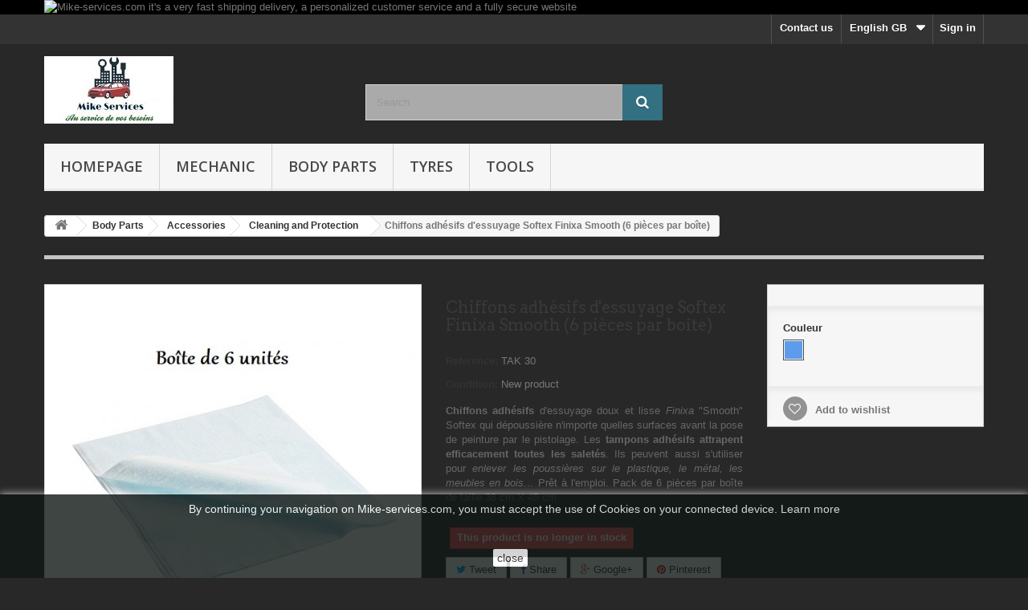

--- FILE ---
content_type: text/html; charset=utf-8
request_url: https://mike-services.com/gb/cleaning-and-protection/90-chiffons-adhesifs-d-essuyage-softex-finixa-smooth-6-pieces-par-boite.html
body_size: 20962
content:
<!DOCTYPE HTML> <!--[if lt IE 7]><html class="no-js lt-ie9 lt-ie8 lt-ie7" lang="en-gb"><![endif]--> <!--[if IE 7]><html class="no-js lt-ie9 lt-ie8 ie7" lang="en-gb"><![endif]--> <!--[if IE 8]><html class="no-js lt-ie9 ie8" lang="en-gb"><![endif]--> <!--[if gt IE 8]><html class="no-js ie9" lang="en-gb"><![endif]--><html lang="en-gb"><head><meta charset="utf-8" /><title>Chiffons adhésifs lisses pour le nettoyage de surfaces</title><meta name="description" content="Les tampons d&#039;essuyage dépoussièrent toutes les surfaces pour la mise en peinture du pistolage. Essuyage de meubles en bois, de surfaces en métal et plastique." /><meta name="generator" content="PrestaShop" /><meta name="robots" content="index,follow" /><meta name="viewport" content="width=device-width, minimum-scale=0.25, maximum-scale=1.6, initial-scale=1.0" /><meta name="apple-mobile-web-app-capable" content="yes" /><link rel="icon" type="image/vnd.microsoft.icon" href="/img/favicon.ico?1649703090" /><link rel="shortcut icon" type="image/x-icon" href="/img/favicon.ico?1649703090" /><link rel="stylesheet" href="https://mike-services.com/themes/default-bootstrap/cache/v_247_aa0512134988e3d56bdab754dfc35333_all.css" type="text/css" media="all" /><link rel="stylesheet" href="https://mike-services.com/themes/default-bootstrap/cache/v_247_b4632cd5da8519ab97b7d34dde18182d_print.css" type="text/css" media="print" /><meta property="og:type" content="product" /><meta property="og:url" content="https://mike-services.com/gb/cleaning-and-protection/90-chiffons-adhesifs-d-essuyage-softex-finixa-smooth-6-pieces-par-boite.html" /><meta property="og:title" content="Chiffons adhésifs lisses pour le nettoyage de surfaces" /><meta property="og:site_name" content="Mike Services France" /><meta property="og:description" content="Les tampons d&#039;essuyage dépoussièrent toutes les surfaces pour la mise en peinture du pistolage. Essuyage de meubles en bois, de surfaces en métal et plastique." /><meta property="og:image" content="https://mike-services.com/2740-large_default/chiffons-adhesifs-d-essuyage-softex-finixa-smooth-6-pieces-par-boite.jpg" /><meta property="product:pretax_price:amount" content="7.08" /><meta property="product:pretax_price:currency" content="EUR" /><meta property="product:price:amount" content="7.08" /><meta property="product:price:currency" content="EUR" /><meta property="product:weight:value" content="0.300000" /><meta property="product:weight:units" content="kg" /> <script src="https://www.google.com/recaptcha/api.js?onload=onloadCallback&render=explicit" async defer></script><script type="text/javascript" src="/modules/eicaptcha//js/eicaptcha-modules.js"></script><link rel="prefetch" href="https://www.paypal.com/sdk/js?components=marks,funding-eligibility&client-id=AXjYFXWyb4xJCErTUDiFkzL0Ulnn-bMm4fal4G-1nQXQ1ZQxp06fOuE7naKUXGkq2TZpYSiI9xXbs4eo&merchant-id=N4LQSRAQKXZ8L&currency=EUR&intent=capture&commit=false&vault=false&integration-date=2022-14-06&disable-funding=bancontact,eps,giropay,ideal,mybank,p24,sofort&enable-funding=paylater" as="script"><?php /** * NOTICE OF LICENSE * * Smartsupp live chat - official plugin. Smartsupp is free live chat with visitor recording. * The plugin enables you to create a free account or sign in with existing one. Pre-integrated * customer info with WooCommerce (you will see names and emails of signed in webshop visitors). * Optional API for advanced chat box modifications. * * You must not modify, adapt or create derivative works of this source code * * @author Smartsupp * @copyright 2021 Smartsupp.com * @license GPL-2.0+ **/ ?><script type="text/javascript"></script> <link rel="stylesheet" href="https://fonts.googleapis.com/css?family=Open+Sans:300,600&amp;subset=latin,latin-ext" type="text/css" media="all" /> <!--[if IE 8]> <script src="https://oss.maxcdn.com/libs/html5shiv/3.7.0/html5shiv.js"></script> <script src="https://oss.maxcdn.com/libs/respond.js/1.3.0/respond.min.js"></script> <![endif]--></head><body id="product" class="product product-90 product-chiffons-adhesifs-d-essuyage-softex-finixa-smooth-6-pieces-par-boite category-41 category-cleaning-and-protection hide-left-column hide-right-column lang_gb"><div id="page"><div class="header-container"> <header id="header"><div class="banner"><div class="container"><div class="row"> <a href="https://mike-services.com/gb" title="Mike-services.com it&#039;s a very fast shipping delivery, a personalized customer service and a fully secure website"> <img class="img-responsive" src="https://mike-services.com/modules/blockbanner/img/68ae60e717a6a284c00dab00e104e907.jpg" alt="Mike-services.com it&#039;s a very fast shipping delivery, a personalized customer service and a fully secure website" title="Mike-services.com it&#039;s a very fast shipping delivery, a personalized customer service and a fully secure website" width="1170" height="65" /> </a></div></div></div><div class="nav"><div class="container"><div class="row"> <nav><div class="header_user_info"> <a class="login" href="https://mike-services.com/gb/mon-compte" rel="nofollow" title="Log in to your customer account"> Sign in </a></div><div id="languages-block-top" class="languages-block"><div class="current"> <span>English GB</span></div><ul id="first-languages" class="languages-block_ul toogle_content"><li > <a href="https://mike-services.com/fr/nettoyage-et-protection/90-6-chiffons-adhesifs-d-essuyage-smooth-finixa-tack-rags-smooth-.html" title="Français (French)"> <span>Français</span> </a></li><li class="selected"> <span>English GB</span></li></ul></div><div id="contact-link" > <a href="https://mike-services.com/gb/Contact-us" title="Contact us">Contact us</a></div></nav></div></div></div><div><div class="container"><div class="row"><div id="header_logo"> <a href="https://mike-services.com/" title="Mike Services France"> <img class="logo img-responsive" src="https://mike-services.com/img/prestashop-logo-1581075565.jpg" alt="Mike Services France" width="161" height="84"/> </a></div><div id="search_block_top" class="col-sm-4 clearfix"><form id="searchbox" method="get" action="//mike-services.com/gb/recherche" > <input type="hidden" name="controller" value="search" /> <input type="hidden" name="orderby" value="position" /> <input type="hidden" name="orderway" value="desc" /> <input class="search_query form-control" type="text" id="search_query_top" name="search_query" placeholder="Search" value="" /> <button type="submit" name="submit_search" class="btn btn-default button-search"> <span>Search</span> </button></form></div><div id="block_top_menu" class="sf-contener clearfix col-lg-12"><div class="cat-title">Menu</div><ul class="sf-menu clearfix menu-content"><li><a href="/index.php" title="Homepage">Homepage</a></li><li><a href="https://mike-services.com/gb/16-mechanic" title="Mechanic">Mechanic</a><ul><li><a href="https://mike-services.com/gb/24-lubricants-oils-additives" title="Lubricants : oils & additives">Lubricants : oils & additives</a><ul><li><a href="https://mike-services.com/gb/110-auto-additives" title="Auto additives">Auto additives</a></li><li><a href="https://mike-services.com/gb/20-engine-oil" title="Engine oil">Engine oil</a></li><li><a href="https://mike-services.com/gb/21-gearbox-oil" title="Gearbox oil">Gearbox oil</a></li><li><a href="https://mike-services.com/gb/54-windshield-washer" title="Windshield washer">Windshield washer</a></li><li><a href="https://mike-services.com/gb/55-cooling-liquid" title="Cooling liquid">Cooling liquid</a></li><li><a href="https://mike-services.com/gb/104-brake-fluid-suspension" title="Brake fluid / Suspension">Brake fluid / Suspension</a></li></ul></li><li><a href="https://mike-services.com/gb/56-spare-parts" title="Spare parts">Spare parts</a><ul><li><a href="https://mike-services.com/gb/57-windscreen" title="Windscreen">Windscreen</a><ul><li><a href="https://mike-services.com/gb/60-p-b-peugeot-citroen" title="P-B Peugeot - Citroën">P-B Peugeot - Citroën</a></li><li><a href="https://mike-services.com/gb/61-p-b-renault-nissan" title="P-B Renault - Nissan">P-B Renault - Nissan</a></li><li><a href="https://mike-services.com/gb/62-p-b-audi-vw-volvo" title="P-B Audi - VW - Volvo">P-B Audi - VW - Volvo</a></li><li><a href="https://mike-services.com/gb/63-p-b-alfa-romeo-saab" title="P-B Alfa Romeo - Saab">P-B Alfa Romeo - Saab</a></li><li><a href="https://mike-services.com/gb/64-p-b-fiat-opel" title="P-B Fiat - Opel">P-B Fiat - Opel</a></li><li><a href="https://mike-services.com/gb/65-p-b-bmw-mazda" title="P-B Bmw - Mazda">P-B Bmw - Mazda</a></li><li><a href="https://mike-services.com/gb/66-p-b-mercedes-skoda" title="P-B Mercedes - Skoda">P-B Mercedes - Skoda</a></li><li><a href="https://mike-services.com/gb/67-p-b-toyota-lancia" title="P-B Toyota - Lancia">P-B Toyota - Lancia</a></li><li><a href="https://mike-services.com/gb/68-p-b-ford-land-rover" title="P-B Ford - Land Rover">P-B Ford - Land Rover</a></li><li><a href="https://mike-services.com/gb/69-p-b-seat-suzuki" title="P-B Seat - Suzuki">P-B Seat - Suzuki</a></li><li><a href="https://mike-services.com/gb/117-p-b-autres-marques" title="P-B Autres marques">P-B Autres marques</a></li></ul></li><li><a href="https://mike-services.com/gb/127-rear-glasses" title="Rear Glasses">Rear Glasses</a></li><li><a href="https://mike-services.com/gb/128-side-windows" title="Side windows">Side windows</a></li></ul></li><li><a href="https://mike-services.com/gb/43-motor-parts" title="Motor parts">Motor parts</a><ul><li><a href="https://mike-services.com/gb/44-turbocharger" title="Turbocharger">Turbocharger</a><ul><li><a href="https://mike-services.com/gb/45-turbo-peugeot-citroen" title="Turbo Peugeot - Citroën">Turbo Peugeot - Citroën</a></li><li><a href="https://mike-services.com/gb/46-turbo-renault-nissan" title="Turbo Renault - Nissan">Turbo Renault - Nissan</a></li><li><a href="https://mike-services.com/gb/47-turbo-audi-vw-volvo" title="Turbo Audi - VW - Volvo">Turbo Audi - VW - Volvo</a></li><li><a href="https://mike-services.com/gb/48-turbo-alfa-romeo-saab" title="Turbo Alfa Romeo - Saab">Turbo Alfa Romeo - Saab</a></li><li><a href="https://mike-services.com/gb/49-turbo-fiat-opel" title="Turbo Fiat - Opel">Turbo Fiat - Opel</a></li><li><a href="https://mike-services.com/gb/50-turbo-bmw-mazda" title="Turbo Bmw - Mazda">Turbo Bmw - Mazda</a></li><li><a href="https://mike-services.com/gb/51-turbo-mercedes-skoda" title="Turbo Mercedes - Skoda">Turbo Mercedes - Skoda</a></li><li><a href="https://mike-services.com/gb/52-turbo-toyota-lancia" title="Turbo Toyota - Lancia">Turbo Toyota - Lancia</a></li><li><a href="https://mike-services.com/gb/53-turbo-ford-land-rover" title="Turbo Ford - Land Rover">Turbo Ford - Land Rover</a></li><li><a href="https://mike-services.com/gb/59-turbo-seat-suzuki" title="Turbo Seat - Suzuki">Turbo Seat - Suzuki</a></li><li><a href="https://mike-services.com/gb/118-turbo-autres-marques" title="Turbo Autres marques">Turbo Autres marques</a></li></ul></li></ul></li></ul></li><li><a href="https://mike-services.com/gb/17-body-parts" title="Body Parts">Body Parts</a><ul><li><a href="https://mike-services.com/gb/22-auto-paint" title="Auto paint">Auto paint</a><ul><li><a href="https://mike-services.com/gb/33-additives" title="Additives">Additives</a></li><li><a href="https://mike-services.com/gb/37-sprays" title="Sprays">Sprays</a></li><li><a href="https://mike-services.com/gb/25-primers" title="Primers">Primers</a></li><li><a href="https://mike-services.com/gb/36-diluents" title="Diluents">Diluents</a></li><li><a href="https://mike-services.com/gb/28-hardeners" title="Hardeners">Hardeners</a></li><li><a href="https://mike-services.com/gb/122-aqua-color-solutions" title="Aqua color solutions">Aqua color solutions</a></li><li><a href="https://mike-services.com/gb/123-solvent-color-solutions" title="Solvent color solutions">Solvent color solutions</a></li><li><a href="https://mike-services.com/gb/23-varnish-polish" title="Varnish / Polish">Varnish / Polish</a></li></ul></li><li><a href="https://mike-services.com/gb/27-auto-repair" title="Auto repair">Auto repair</a><ul><li><a href="https://mike-services.com/gb/39-abrasives" title="Abrasives">Abrasives</a></li><li><a href="https://mike-services.com/gb/38-masking-tapes" title="Masking tapes">Masking tapes</a></li><li><a href="https://mike-services.com/gb/26-putties" title="Putties">Putties</a></li><li><a href="https://mike-services.com/gb/32-coating" title="Coating">Coating</a></li><li><a href="https://mike-services.com/gb/34-custom-tint" title="Custom tint">Custom tint</a></li><li><a href="https://mike-services.com/gb/126-tuning" title="Tuning">Tuning</a></li></ul></li><li><a href="https://mike-services.com/gb/35-accessories" title="Accessories">Accessories</a><ul><li><a href="https://mike-services.com/gb/125-professionnel-equipment" title="Professionnel equipment">Professionnel equipment</a></li><li><a href="https://mike-services.com/gb/40-sanding-materials" title="Sanding materials">Sanding materials</a></li><li><a href="https://mike-services.com/gb/41-cleaning-and-protection" title="Cleaning and Protection">Cleaning and Protection</a></li><li><a href="https://mike-services.com/gb/42-small-equipment" title="Small equipment">Small equipment</a></li><li><a href="https://mike-services.com/gb/124-work-clothes" title="Work clothes">Work clothes</a></li></ul></li><li><a href="https://mike-services.com/gb/29-body-parts-promotion" title="Body parts promotion">Body parts promotion</a><ul><li><a href="https://mike-services.com/gb/30-promo-pack" title="Promo pack">Promo pack</a></li><li><a href="https://mike-services.com/gb/31-colorimetry-system" title="Colorimetry system">Colorimetry system</a></li></ul></li></ul></li><li><a href="https://mike-services.com/gb/18-tyres" title="Tyres">Tyres</a><ul><li><a href="https://mike-services.com/gb/70-passenger-car" title="Passenger Car">Passenger Car</a><ul><li><a href="https://mike-services.com/gb/76-13-inch-car-tyres" title="13 inch car tyres">13 inch car tyres</a></li><li><a href="https://mike-services.com/gb/77-14-inch-car-tyres" title="14 inch car tyres">14 inch car tyres</a></li><li><a href="https://mike-services.com/gb/78-15-inch-car-tyres" title="15 inch car tyres">15 inch car tyres</a></li><li><a href="https://mike-services.com/gb/79-16-inch-car-tyres" title="16 inch car tyres">16 inch car tyres</a></li><li><a href="https://mike-services.com/gb/80-17-inch-car-tyres" title="17 inch car tyres">17 inch car tyres</a></li><li><a href="https://mike-services.com/gb/81-18-inch-car-tyres" title="18 inch car tyres">18 inch car tyres</a></li><li><a href="https://mike-services.com/gb/82-19-inch-car-tyres" title="19 inch car tyres">19 inch car tyres</a></li></ul></li><li><a href="https://mike-services.com/gb/71-crossover-sport-utility-vehicle" title="Crossover & Sport utility vehicle">Crossover & Sport utility vehicle</a><ul><li><a href="https://mike-services.com/gb/83-15-inch-car-tyres" title="15 inch car tyres">15 inch car tyres</a></li><li><a href="https://mike-services.com/gb/84-16-inch-car-tyres" title="16 inch car tyres">16 inch car tyres</a></li><li><a href="https://mike-services.com/gb/85-17-inch-car-tyres" title="17 inch car tyres">17 inch car tyres</a></li><li><a href="https://mike-services.com/gb/86-18-inch-car-tyres" title="18 inch car tyres">18 inch car tyres</a></li><li><a href="https://mike-services.com/gb/87-19-inch-car-tyres" title="19 inch car tyres">19 inch car tyres</a></li><li><a href="https://mike-services.com/gb/88-20-inch-car-tyres" title="20 inch car tyres">20 inch car tyres</a></li><li><a href="https://mike-services.com/gb/89-21-inch-car-tyres" title="21 inch car tyres">21 inch car tyres</a></li></ul></li><li><a href="https://mike-services.com/gb/72-commercial-vehicule-van" title="Commercial vehicule & Van">Commercial vehicule & Van</a><ul><li><a href="https://mike-services.com/gb/93-14-inch-car-tyres" title="14 inch car tyres">14 inch car tyres</a></li><li><a href="https://mike-services.com/gb/94-15-inch-car-tyres" title="15 inch car tyres">15 inch car tyres</a></li><li><a href="https://mike-services.com/gb/95-16-inch-car-tyres" title="16 inch car tyres">16 inch car tyres</a></li><li><a href="https://mike-services.com/gb/96-17-inch-car-tyres" title="17 inch car tyres">17 inch car tyres</a></li><li><a href="https://mike-services.com/gb/97-18-inch-car-tyres" title="18 inch car tyres">18 inch car tyres</a></li><li><a href="https://mike-services.com/gb/98-19-inch-car-tyres" title="19 inch car tyres">19 inch car tyres</a></li></ul></li><li><a href="https://mike-services.com/gb/73-sports-collector-vehicule" title="Sports & Collector vehicule">Sports & Collector vehicule</a><ul><li><a href="https://mike-services.com/gb/102-13-inch-car-tyres" title="13 inch car tyres">13 inch car tyres</a></li><li><a href="https://mike-services.com/gb/113-14-inch-car-tyres" title="14 inch car tyres">14 inch car tyres</a></li><li><a href="https://mike-services.com/gb/111-15-inch-car-tyres" title="15 inch car tyres">15 inch car tyres</a></li><li><a href="https://mike-services.com/gb/112-16-inch-car-tyres" title="16 inch car tyres">16 inch car tyres</a></li><li><a href="https://mike-services.com/gb/99-17-inch-car-tyres" title="17 inch car tyres">17 inch car tyres</a></li><li><a href="https://mike-services.com/gb/100-18-inch-car-tyres" title="18 inch car tyres">18 inch car tyres</a></li><li><a href="https://mike-services.com/gb/101-19-inch-car-tyres" title="19 inch car tyres">19 inch car tyres</a></li><li><a href="https://mike-services.com/gb/114-20-inch-car-tyres" title="20 inch car tyres">20 inch car tyres</a></li></ul></li></ul></li><li><a href="https://mike-services.com/gb/58-tools" title="Tools">Tools</a><ul><li><a href="https://mike-services.com/gb/107-automotive" title="Automotive">Automotive</a></li><li><a href="https://mike-services.com/gb/105-do-it-yourself" title="Do It Yourself">Do It Yourself</a></li><li><a href="https://mike-services.com/gb/106-gardening" title="Gardening">Gardening</a></li><li><a href="https://mike-services.com/gb/108-home-welfare" title="Home / Welfare">Home / Welfare</a></li><li><a href="https://mike-services.com/gb/109-tools-promotion" title="Tools Promotion">Tools Promotion</a></li></ul></li></ul></div></div></div></div> </header></div><div class="columns-container"><div id="columns" class="container"><div class="breadcrumb clearfix"> <a class="home" href="https://mike-services.com/" title="Return to Home"><i class="icon-home"></i></a> <span class="navigation-pipe">&gt;</span> <span class="navigation_page"><span itemscope itemtype="http://data-vocabulary.org/Breadcrumb"><a itemprop="url" href="https://mike-services.com/gb/17-body-parts" title="Body Parts" ><span itemprop="title">Body Parts</span></a></span><span class="navigation-pipe">></span><span itemscope itemtype="http://data-vocabulary.org/Breadcrumb"><a itemprop="url" href="https://mike-services.com/gb/35-accessories" title="Accessories" ><span itemprop="title">Accessories</span></a></span><span class="navigation-pipe">></span><span itemscope itemtype="http://data-vocabulary.org/Breadcrumb"><a itemprop="url" href="https://mike-services.com/gb/41-cleaning-and-protection" title="Cleaning and Protection" ><span itemprop="title">Cleaning and Protection</span></a></span><span class="navigation-pipe">></span>Chiffons adhésifs d'essuyage Softex Finixa Smooth (6 pièces par boîte)</span></div><div id="slider_row" class="row"></div><div class="row"><div id="center_column" class="center_column col-xs-12 col-sm-12"><div itemscope itemtype="https://schema.org/Product"><meta itemprop="url" content="https://mike-services.com/gb/cleaning-and-protection/90-chiffons-adhesifs-d-essuyage-softex-finixa-smooth-6-pieces-par-boite.html"><div class="primary_block row"><div class="container"><div class="top-hr"></div></div><div class="pb-left-column col-xs-12 col-sm-4 col-md-5"><div id="image-block" class="clearfix"> <span id="view_full_size"> <a class="jqzoom" title="Chiffons adhésifs nettoyants Finixa Smooth (6 tampons par boîte)" rel="gal1" href="https://mike-services.com/2740-thickbox_default/chiffons-adhesifs-d-essuyage-softex-finixa-smooth-6-pieces-par-boite.jpg"> <img itemprop="image" src="https://mike-services.com/2740-large_default/chiffons-adhesifs-d-essuyage-softex-finixa-smooth-6-pieces-par-boite.jpg" title="Chiffons adhésifs nettoyants Finixa Smooth (6 tampons par boîte)" alt="Chiffons adhésifs nettoyants Finixa Smooth (6 tampons par boîte)"/> </a> </span></div><div id="views_block" class="clearfix "> <span class="view_scroll_spacer"> <a id="view_scroll_left" class="" title="Other views" href="javascript:{}"> Previous </a> </span><div id="thumbs_list"><ul id="thumbs_list_frame"><li id="thumbnail_2740"> <a href="javascript:void(0);" rel="{gallery: 'gal1', smallimage: 'https://mike-services.com/2740-large_default/chiffons-adhesifs-d-essuyage-softex-finixa-smooth-6-pieces-par-boite.jpg',largeimage: 'https://mike-services.com/2740-thickbox_default/chiffons-adhesifs-d-essuyage-softex-finixa-smooth-6-pieces-par-boite.jpg'}" title="Chiffons adhésifs nettoyants Finixa Smooth (6 tampons par boîte)"> <img class="img-responsive" id="thumb_2740" src="https://mike-services.com/2740-cart_default/chiffons-adhesifs-d-essuyage-softex-finixa-smooth-6-pieces-par-boite.jpg" alt="Chiffons adhésifs nettoyants Finixa Smooth (6 tampons par boîte)" title="Chiffons adhésifs nettoyants Finixa Smooth (6 tampons par boîte)" height="80" width="80" itemprop="image" /> </a></li><li id="thumbnail_254"> <a href="javascript:void(0);" rel="{gallery: 'gal1', smallimage: 'https://mike-services.com/254-large_default/chiffons-adhesifs-d-essuyage-softex-finixa-smooth-6-pieces-par-boite.jpg',largeimage: 'https://mike-services.com/254-thickbox_default/chiffons-adhesifs-d-essuyage-softex-finixa-smooth-6-pieces-par-boite.jpg'}" title="Chiffons adhésifs nettoyants Finixa Smooth (6 tampons par boîte)"> <img class="img-responsive" id="thumb_254" src="https://mike-services.com/254-cart_default/chiffons-adhesifs-d-essuyage-softex-finixa-smooth-6-pieces-par-boite.jpg" alt="Chiffons adhésifs nettoyants Finixa Smooth (6 tampons par boîte)" title="Chiffons adhésifs nettoyants Finixa Smooth (6 tampons par boîte)" height="80" width="80" itemprop="image" /> </a></li><li id="thumbnail_2741" class="last"> <a href="javascript:void(0);" rel="{gallery: 'gal1', smallimage: 'https://mike-services.com/2741-large_default/chiffons-adhesifs-d-essuyage-softex-finixa-smooth-6-pieces-par-boite.jpg',largeimage: 'https://mike-services.com/2741-thickbox_default/chiffons-adhesifs-d-essuyage-softex-finixa-smooth-6-pieces-par-boite.jpg'}" title="Chiffons adhésifs nettoyants Finixa Smooth (6 tampons par boîte)"> <img class="img-responsive" id="thumb_2741" src="https://mike-services.com/2741-cart_default/chiffons-adhesifs-d-essuyage-softex-finixa-smooth-6-pieces-par-boite.jpg" alt="Chiffons adhésifs nettoyants Finixa Smooth (6 tampons par boîte)" title="Chiffons adhésifs nettoyants Finixa Smooth (6 tampons par boîte)" height="80" width="80" itemprop="image" /> </a></li></ul></div> <a id="view_scroll_right" title="Other views" href="javascript:{}"> Next </a></div><p class="resetimg clear no-print"> <span id="wrapResetImages" style="display: none;"> <a href="https://mike-services.com/gb/cleaning-and-protection/90-chiffons-adhesifs-d-essuyage-softex-finixa-smooth-6-pieces-par-boite.html" data-id="resetImages"> <i class="icon-repeat"></i> Display all pictures </a> </span></p></div><div class="pb-center-column col-xs-12 col-sm-4"><h1 itemprop="name">Chiffons adhésifs d&#039;essuyage Softex Finixa Smooth (6 pièces par boîte)</h1><p id="product_reference"> <label>Reference: </label> <span class="editable" itemprop="sku" content="TAK 30"></span></p><p id="product_condition"> <label>Condition: </label><link itemprop="itemCondition" href="https://schema.org/NewCondition"/> <span class="editable">New product</span></p><div id="short_description_block"><div id="short_description_content" class="rte align_justify" itemprop="description"><p style="text-align:justify;"><strong>Chiffons adhésifs</strong> d'essuyage doux et lisse <em>Finixa</em> "Smooth" Softex qui dépoussière n'importe quelles&nbsp;surfaces avant la pose de peinture par&nbsp;le pistolage. Les <strong>tampons adhésifs attrapent efficacement toutes les saletés</strong>. Ils peuvent aussi s'utiliser pour <em>enlever les poussières sur le plastique, le métal, les meubles en bois</em>... Prêt à l'emploi. Pack de&nbsp;6 pièces par boîte de taille 38 cm X 45 cm.</p></div><p class="buttons_bottom_block"> <a href="javascript:{}" class="button"> More details </a></p></div><p id="availability_statut" style="display: none;"> <span id="availability_value" class="label label-danger">This product is no longer in stock</span></p><p class="warning_inline" id="last_quantities" style="display: none" >Warning: Last items in stock!</p><p id="availability_date" style="display: none;"> <span id="availability_date_label">Availability date:</span> <span id="availability_date_value"></span></p><div id="oosHook"></div><p class="socialsharing_product list-inline no-print"> <button data-type="twitter" type="button" class="btn btn-default btn-twitter social-sharing"> <i class="icon-twitter"></i> Tweet </button> <button data-type="facebook" type="button" class="btn btn-default btn-facebook social-sharing"> <i class="icon-facebook"></i> Share </button> <button data-type="google-plus" type="button" class="btn btn-default btn-google-plus social-sharing"> <i class="icon-google-plus"></i> Google+ </button> <button data-type="pinterest" type="button" class="btn btn-default btn-pinterest social-sharing"> <i class="icon-pinterest"></i> Pinterest </button></p><div id="product_comments_block_extra" class="no-print" itemprop="aggregateRating" itemscope itemtype="https://schema.org/AggregateRating"><ul class="comments_advices"><li> <a class="open-comment-form" href="#new_comment_form"> Write a review </a></li></ul></div><p id="loyalty" class="align_justify"> No reward points for this product.</p> <br class="clear" /><ul id="usefull_link_block" class="clearfix no-print"><li class="sendtofriend"> <a id="send_friend_button" href="#send_friend_form"> Send to a friend </a><div style="display: none;"><div id="send_friend_form"><h2 class="page-subheading"> Send to a friend</h2><div class="row"><div class="product clearfix col-xs-12 col-sm-6"> <img src="https://mike-services.com/2740-home_default/chiffons-adhesifs-d-essuyage-softex-finixa-smooth-6-pieces-par-boite.jpg" height="250" width="250" alt="Chiffons adhésifs d&#039;essuyage Softex Finixa Smooth (6 pièces par boîte)" /><div class="product_desc"><p class="product_name"> <strong>Chiffons adhésifs d'essuyage Softex Finixa Smooth (6 pièces par boîte)</strong></p><p style="text-align:justify;"><strong>Chiffons adhésifs</strong> d'essuyage doux et lisse <em>Finixa</em> "Smooth" Softex qui dépoussière n'importe quelles&nbsp;surfaces avant la pose de peinture par&nbsp;le pistolage. Les <strong>tampons adhésifs attrapent efficacement toutes les saletés</strong>. Ils peuvent aussi s'utiliser pour <em>enlever les poussières sur le plastique, le métal, les meubles en bois</em>... Prêt à l'emploi. Pack de&nbsp;6 pièces par boîte de taille 38 cm X 45 cm.</p></div></div><div class="send_friend_form_content col-xs-12 col-sm-6" id="send_friend_form_content"><div id="send_friend_form_error"></div><div id="send_friend_form_success"></div><div class="form_container"><p class="intro_form"> Recipient :</p><p class="text"> <label for="friend_name"> Name of your friend <sup class="required">*</sup> : </label> <input id="friend_name" name="friend_name" type="text" value=""/></p><p class="text"> <label for="friend_email"> E-mail address of your friend <sup class="required">*</sup> : </label> <input id="friend_email" name="friend_email" type="text" value=""/></p><p class="txt_required"> <sup class="required">*</sup> Required fields</p></div><p class="submit"> <button id="sendEmail" class="btn button button-small" name="sendEmail" type="submit"> <span>Send</span> </button>&nbsp; or&nbsp; <a class="closefb" href="#"> Cancel </a></p></div></div></div></div></li><li class="print"> <a href="javascript:print();"> Print </a></li></ul></div><div class="pb-right-column col-xs-12 col-sm-4 col-md-3"><form id="buy_block" action="https://mike-services.com/gb/panier" method="post"><p class="hidden"> <input type="hidden" name="token" value="512781ef4b3ac50e64da8c198a6d17dd" /> <input type="hidden" name="id_product" value="90" id="product_page_product_id" /> <input type="hidden" name="add" value="1" /> <input type="hidden" name="id_product_attribute" id="idCombination" value="" /></p><div class="box-info-product"><div class="content_prices clearfix"><div class="clear"></div></div><div class="product_attributes clearfix"><p id="minimal_quantity_wanted_p" style="display: none;"> The minimum purchase order quantity for the product is <b id="minimal_quantity_label">1</b></p><div id="attributes"><div class="clearfix"></div><fieldset class="attribute_fieldset"> <label class="attribute_label" >Couleur&nbsp;</label><div class="attribute_list"><ul id="color_to_pick_list" class="clearfix"><li class="selected"> <a href="https://mike-services.com/gb/cleaning-and-protection/90-chiffons-adhesifs-d-essuyage-softex-finixa-smooth-6-pieces-par-boite.html" id="color_14" name="Bleu" class="color_pick selected" style="background:#5D9CEC;" title="Bleu"> </a></li></ul> <input type="hidden" class="color_pick_hidden" name="group_3" value="14" /></div></fieldset></div></div><div class="box-cart-bottom"><div class="unvisible"><p id="add_to_cart" class="buttons_bottom_block no-print"> <button type="submit" name="Submit" class="exclusive"> <span>Add to cart</span> </button></p></div><p class="buttons_bottom_block no-print"> <a id="wishlist_button_nopop" href="#" onclick="WishlistCart('wishlist_block_list', 'add', '90', $('#idCombination').val(), document.getElementById('quantity_wanted').value); return false;" rel="nofollow" title="Add to my wishlist"> Add to wishlist </a></p></div></div></form></div></div> <section class="page-product-box"><h3 class="page-product-heading">Volume discounts</h3><div id="quantityDiscount"><table class="std table-product-discounts"><thead><tr><th>Quantity</th><th>Discount</th><th>You Save</th></tr></thead><tbody><tr id="quantityDiscount_0" class="quantityDiscount_0" data-discount-type="percentage" data-discount="10" data-discount-quantity="12"><td> 12</td><td> 10%</td><td> <span>Up to</span> 8,50 €</td></tr><tr id="quantityDiscount_0" class="quantityDiscount_0" data-discount-type="percentage" data-discount="25" data-discount-quantity="30"><td> 30</td><td> 25%</td><td> <span>Up to</span> 53,12 €</td></tr></tbody></table></div> </section> <section class="page-product-box"><h3 class="page-product-heading">Data sheet</h3><table class="table-data-sheet"><tr class="odd"><td>Application</td><td>Pour les grandes surfaces (véhicule, bricolage, maison etc)</td></tr><tr class="even"><td>Longueur</td><td>380 mm</td></tr><tr class="odd"><td>Largeur</td><td>450 mm</td></tr><tr class="even"><td>Profondeur</td><td>Inférieur à 100 mm</td></tr><tr class="odd"><td>Poids</td><td>200 gr</td></tr><tr class="even"><td>Compositions</td><td>Imprégné à base d&#039;eau (sans silicones)</td></tr><tr class="odd"><td>Styles</td><td>Chiffons adhésifs de nettoyage (non collants)</td></tr><tr class="even"><td>Propriétés</td><td>Dépoussiérage des surfaces en métal / plastique / bois</td></tr><tr class="odd"><td>Marque</td><td>Chemicar Europe</td></tr><tr class="even"><td>Désignation</td><td>Finixa Tack rags &quot;smooth&quot;</td></tr><tr class="odd"><td>Couleur</td><td>Bleu clair</td></tr><tr class="even"><td>Spécifications</td><td>Tampons déjà prêts à l&#039;emploi</td></tr><tr class="odd"><td>Recommandations constructeurs</td><td>Application douce et lisse afin d&#039;enlever efficacement la poussière</td></tr><tr class="even"><td>Fabrication</td><td>Belgique</td></tr><tr class="odd"><td>Contenance</td><td>6 pièces par commande</td></tr><tr class="even"><td>Livraison sous</td><td>1 à 3 jours ouvrés</td></tr></table> </section> <section class="page-product-box"><h3 class="page-product-heading">More info</h3><div class="rte"><h1><span style="text-decoration:underline;color:#4a4a4a;"><strong>Chiffon adhésif de nettoyage pour surfaces:</strong></span></h1><p style="text-align:justify;">Les <strong>chiffons adhésifs lisses de Finixa</strong> Smooth sont sans silicones et peuvent servir à <em>enlever toutes les poussières</em> qui obstruent les surfaces avant d'appliquer la peinture à l'aide d'un pistolet. Les tampons ont une prise en main facile pouvant atteindre les coins les plus compliqués et leurs grandes tailles rectangulaires permettent de <strong>nettoyer les très grandes surfaces</strong>. Les chiffons sont imprégnés à base d'eau et ont un effet antistatique. Ils s'utilisent aussi&nbsp;idéalement&nbsp;pour le <em>nettoyage des meubles en bois, des surfaces métalliques ou des surfaces lisses en plastique</em>. Grâce à une imprégnation spéciale, le <strong>chiffon</strong> adhère parfaitement et&nbsp;ne sèche jamais.&nbsp;Il est déjà prêt-à-l'emploi une fois qu'il est sorti de son&nbsp;emballage.&nbsp;Chaque boîte contient un lot de 6 <strong>tampons d'essuyage</strong> pour une longueur de 38 cm et d'une largeur de 45 cm.</p><p style="text-align:justify;">Conseil d'utilisation: Appliquez délicatement&nbsp;le tampon statique sans appuyer trop fortement afin&nbsp;d'attraper&nbsp;toutes les saletés environnentes. En cas de pression trop excessive,&nbsp;vous risquerez tout simplement de déplacer la poussière sur le côté au lieu de l'enlever. Chaque tampon d'essuyage ne laisse aucune trace collante après usage contrairement à la plupart des <strong>chiffons adhésifs</strong> universels du marché. Si vous n'utilisez pas des produits nettoyants de qualité il se peut que vous engendriez&nbsp;par la suite une très mauvaise réaction de la peinture lors du pistolage. Les <strong>chiffons de nettoyage "Smooth" serviront aussi à&nbsp;faire disparaître la poussière sur vos meubles en bois, sur des matières métalliques ou plastifiées etc.</strong></p></div> </section> <section class="page-product-box"><h3 id="#idTab5" class="idTabHrefShort page-product-heading">Reviews</h3><div id="idTab5"><div id="product_comments_block_tab"><p class="align_center"> <a id="new_comment_tab_btn" class="btn btn-default button button-small open-comment-form" href="#new_comment_form"> <span>Be the first to write your review!</span> </a></p></div></div><div style="display: none;"><div id="new_comment_form"><form id="id_new_comment_form" action="#"><h2 class="page-subheading"> Write a review</h2><div class="row"><div class="product clearfix col-xs-12 col-sm-6"> <img src="https://mike-services.com/2740-medium_default/chiffons-adhesifs-d-essuyage-softex-finixa-smooth-6-pieces-par-boite.jpg" height="125" width="125" alt="Chiffons adhésifs d&#039;essuyage Softex Finixa Smooth (6 pièces par boîte)" /><div class="product_desc"><p class="product_name"> <strong>Chiffons adhésifs d'essuyage Softex Finixa Smooth (6 pièces par boîte)</strong></p><p style="text-align:justify;"><strong>Chiffons adhésifs</strong> d'essuyage doux et lisse <em>Finixa</em> "Smooth" Softex qui dépoussière n'importe quelles&nbsp;surfaces avant la pose de peinture par&nbsp;le pistolage. Les <strong>tampons adhésifs attrapent efficacement toutes les saletés</strong>. Ils peuvent aussi s'utiliser pour <em>enlever les poussières sur le plastique, le métal, les meubles en bois</em>... Prêt à l'emploi. Pack de&nbsp;6 pièces par boîte de taille 38 cm X 45 cm.</p></div></div><div class="new_comment_form_content col-xs-12 col-sm-6"><div id="new_comment_form_error" class="error" style="display: none; padding: 15px 25px"><ul></ul></div><ul id="criterions_list"><li> <label>Quality:</label><div class="star_content"> <input class="star not_uniform" type="radio" name="criterion[1]" value="1" /> <input class="star not_uniform" type="radio" name="criterion[1]" value="2" /> <input class="star not_uniform" type="radio" name="criterion[1]" value="3" /> <input class="star not_uniform" type="radio" name="criterion[1]" value="4" checked="checked" /> <input class="star not_uniform" type="radio" name="criterion[1]" value="5" /></div><div class="clearfix"></div></li></ul> <label for="comment_title"> Title: <sup class="required">*</sup> </label> <input id="comment_title" name="title" type="text" value=""/> <label for="content"> Comment: <sup class="required">*</sup> </label><textarea id="content" name="content"></textarea><label> Your name: <sup class="required">*</sup> </label> <input id="commentCustomerName" name="customer_name" type="text" value=""/><div id="new_comment_form_footer"> <input id="id_product_comment_send" name="id_product" type="hidden" value='90' /><p class="fl required"><sup>*</sup> Required fields</p><p class="fr"> <button id="submitNewMessage" name="submitMessage" type="submit" class="btn button button-small"> <span>Submit</span> </button>&nbsp; or&nbsp; <a class="closefb" href="#"> Cancel </a></p><div class="clearfix"></div></div></div></div></form></div></div> </section> <section class="page-product-box"><h3 class="page-product-heading">Accessories</h3><div class="block products_block accessories-block clearfix"><div class="block_content"><ul id="bxslider" class="bxslider clearfix"><li class="item product-box ajax_block_product last_item product_accessories_description"><div class="product_desc"> <a href="https://mike-services.com/gb/windscreen/678-pare-brise-7248ags1b-pour-renault-clio-ii-1998.html" title="Pare-brise 7248AGS1B pour Renault Clio II (1998)" class="product-image product_image"> <img class="lazyOwl" src="https://mike-services.com/2590-home_default/pare-brise-7248ags1b-pour-renault-clio-ii-1998.jpg" alt="Pare-brise 7248AGS1B pour Renault Clio II (1998)" width="250" height="250"/> </a><div class="block_description"> <a href="https://mike-services.com/gb/windscreen/678-pare-brise-7248ags1b-pour-renault-clio-ii-1998.html" title="More" class="product_description"> Pare-brise vert... </a></div></div><div class="s_title_block"><h5 itemprop="name" class="product-name"> <a href="https://mike-services.com/gb/windscreen/678-pare-brise-7248ags1b-pour-renault-clio-ii-1998.html"> Pare-brise 7248AG... </a></h5></div><div class="clearfix" style="margin-top:5px"></div></li></ul></div></div> </section> <section class="page-product-box"><h3 class="page-product-heading">Download</h3><div class="row"><div class="col-lg-4"><h4><a href="https://mike-services.com/gb/index.php?controller=attachment&amp;id_attachment=71">FICHE PRODUIT : Chiffon adhésif</a></h4><p class="text-muted"></p> <a class="btn btn-default btn-block" href="https://mike-services.com/gb/index.php?controller=attachment&amp;id_attachment=71"> <i class="icon-download"></i> Download (187.4k) </a><hr /></div><div class="col-lg-4"><h4><a href="https://mike-services.com/gb/index.php?controller=attachment&amp;id_attachment=136">Fiche Sécurité FINIXA TAK 30-31</a></h4><p class="text-muted"></p> <a class="btn btn-default btn-block" href="https://mike-services.com/gb/index.php?controller=attachment&amp;id_attachment=136"> <i class="icon-download"></i> Download (192.14k) </a><hr /></div></div> </section></div></div></div></div></div><div class="footer-container"> <footer id="footer" class="container"><div class="row"><div id="newsletter_block_left" class="block"><h4>Newsletter</h4><div class="block_content"><form action="//mike-services.com/gb/" method="post"><div class="form-group" > <input class="inputNew form-control grey newsletter-input" id="newsletter-input" type="text" name="email" size="18" value="Enter your e-mail" /> <button type="submit" name="submitNewsletter" class="btn btn-default button button-small"> <span>Ok</span> </button> <input type="hidden" name="action" value="0" /></div></form></div></div><section class="blockcategories_footer footer-block col-xs-12 col-sm-2"><h4>Categories</h4><div class="category_footer toggle-footer"><div class="list"><ul class="tree dhtml"><li > <a href="https://mike-services.com/gb/16-mechanic" title=""> Mechanic </a><ul><li > <a href="https://mike-services.com/gb/24-lubricants-oils-additives" title=""> Lubricants : oils &amp; additives </a><ul><li > <a href="https://mike-services.com/gb/110-auto-additives" title="Les additifs auto sont des produits d&#039;entretien qui permettent de préserver le moteur du véhicule. Ils offrent un démarrage bien plus confortable et augmente la puissance physique réelle du moteur. Nos additifs pour moteur essence et gasoil servent essentiellement à nettoyer et lubrifier tous les injecteurs (par une destruction totale des dépôts). Un additif auto permet donc de protéger efficacement tous les systèmes d&#039;injection et le spray reste compatible avec un moteur essence ou diesel ayant un pot catalytique. Un petit prix pour une protection maximale !"> Auto additives </a></li><li > <a href="https://mike-services.com/gb/20-engine-oil" title="Huile moteur fabriquée en France (100% Made in France) qui offre une technologie haut de gamme afin de garder le moteur de votre véhicule en bon état. Grâce à une excellente fiabilité, votre moteur est plus endurant et performant, ce qui lui permet de réduire considérablement les frais d&#039;entretien. Nous disposons de nombreux lubrifiants allant du ACEA C1 au ACEA C4 avec des viscosités allants de 0W-30 au 75W-40. Nous vendons des produits de qualité qui sont destinés aussi bien aux particuliers qu&#039;aux professionnels. Optez pour la marque de lubrifiant Fuchs qui est un des meilleurs fabricants au monde du marché de l&#039;automobile."> Engine oil </a></li><li > <a href="https://mike-services.com/gb/21-gearbox-oil" title="Une boîte de vitesses consiste à augmenter considérablement la puissance thermique du moteur pour la transmettre directement aux roues motrices. Il est donc très important d&#039;utiliser une huile de boîte de vitesse de très bonne qualité. Nos lubrifiants disposent d&#039;une viscosité extrêmement élevée afin de répondre parfaitement aux normes des constructeurs automobiles. Nous avons des huiles de boîtes de vitesse de 75W80 et de 75W90. Le marquage 75W représente un indice de viscosité de l’huile à froid (W = winter = hiver en français) tandis que le nombre 80 ou 90 représentent un indice de viscosité à chaud. Nos lubrifiants de boîte de vitesses sont donc &quot;haut de gamme&quot; et s&#039;appliquent sur toutes les transmissions mécaniques de véhicules spécifiques. L&#039;huile permet ainsi de garantir une plus grande&nbsp;économie de carburant et une protection efficace contre l&#039;usure. Nous vendons des huiles dites hypo pour les différentiels hypoïdes (pont autobloquant) et des huiles LS (limited slip) pour les différentiels à visco-coupleur ou à glissement limité."> Gearbox oil </a></li><li > <a href="https://mike-services.com/gb/54-windshield-washer" title="Le lave-glace est un liquide nettoyant et dégraissant pouvant être projeté sur le pare-brise et la lunette arrière du véhicule (peut aussi être appliqué sur les optiques). Le liquide doit être inséré dans le réservoir du lave-glace se trouvant la plupart du temps sous le capot du véhicule. Il existe principalement deux types de lave-glace universel. On parle habituellement de &quot;lave-glace été&quot; qui permet d&#039;éliminer les impuretés et les résidus d&#039;insectes tandis qu&#039;un &quot;lave-glace hiver&quot; permet en plus de supprimer le gel grâce à une protection dégivrante complète. La plupart des lave-glaces sont déjà prêts à l&#039;emploi mais il existe aussi du lave-glace concentré qui doit être dilué (souvent au ratio de 1:10) avant de pouvoir être utilisé."> Windshield washer </a></li><li > <a href="https://mike-services.com/gb/55-cooling-liquid" title="Le liquide de refroidissement sert essentiellement à maintenir une température constante du moteur en transférant la chaleur directement vers le radiateur. Le liquide anticorrosion est composé d&#039;un additif coloporteur à grande charge. Il permet de contenir une très forte augmentation de la température jusqu&#039;à ébullition et peut résister efficacement contre le gel. En utilisant des produits de qualité pour refroidir votre moteur, vous permettrez de prolonger la longévité de celui-ci. Nous vendons des liquides de refroidissement qui fonctionnent en toutes saisons et qui sont destinés pour tous les véhicules à moteur (automobile, moto, poids lourds, bateaux etc.)."> Cooling liquid </a></li><li class="last"> <a href="https://mike-services.com/gb/104-brake-fluid-suspension" title="Les liquides de frein et les liquides de suspension sont des produits d&#039;entretien qui permettent de préserver le système de freinage et d&#039;assurer le bon fonctionnement de la direction de votre véhicule à moteur. Le liquide de frein est fabriqué à partir de fluide qui permet de transmettre directement le liquide du maître-cylindre aux freins par le biais des canalisations. Le liquide de direction et de suspension sert quant à lui à assurer le bon déroulement du mécanisme d&#039;assistance automobile de direction. Pour le liquide du système hydraulique de frein nous avons du synthétique (dot 3, dot 4, super dot 4 et dot 5.1) et du silicones (dot 5). Tandis que pour le liquide de suspension / direction nous avons du liquide synthétique pour les systèmes hydrauliques."> Brake fluid / Suspension </a></li></ul></li><li > <a href="https://mike-services.com/gb/56-spare-parts" title=""> Spare parts </a><ul><li > <a href="https://mike-services.com/gb/57-windscreen" title="Un pare-brise ou parebrise, est une vitre qui est située à l&#039;avant d&#039;un véhicule et qui permet de protéger efficacement les passagers du vent et de la pluie tout en assurant une excellente visibilité au conducteur et à ses passagers. Mike Service commercialise une large sélection de pare-brises entièrement neufs (à contrôle solaire, encapsulé, athermique, avec capteurs etc.) pour votre concession automobile ou votre garage. Nous avons un pare-brise pour tous les types de véhicules à moteur : véhicules légers, véhicules utilitaires, poids lourds, bus, camping-car, véhicules de collection, véhicules de prestige, véhicules agricoles etc.) et nous pouvons livrer dans toute la France en moins de 48h. Tous nos pare-brises sont fabriqués en France et sont conformes aux normes et aux standards européens ainsi qu&#039;au cahier des charges des constructeurs. Vous trouverez la référence constructeur de votre ancien pare-brise grâce à un OEM inscrits sur l&#039;ancien (Pilkington, Saint-Gobain, Diederichs, Equal Quality etc.). Si vous ne connaissez pas votre ancienne référence ou vous ne trouvez pas votre pare-brise sur le site, contactez-nous. NB : nous commercialisons aussi des vitres latérales, des lunettes arrières et des essuie-glaces. Contactez-nous pour connaître nos tarifs."> Windscreen </a></li><li > <a href="https://mike-services.com/gb/127-rear-glasses" title=""> Rear Glasses </a></li><li class="last"> <a href="https://mike-services.com/gb/128-side-windows" title=""> Side windows </a></li></ul></li><li class="last"> <a href="https://mike-services.com/gb/43-motor-parts" title=""> Motor parts </a><ul><li class="last"> <a href="https://mike-services.com/gb/44-turbocharger" title="Le&nbsp;turbocompresseur, appelé usuellement Turbo,&nbsp;est l&#039;un des 3&nbsp;principaux systèmes connus de la&nbsp;suralimentation.&nbsp;Un turbo sert essentiellement à augmenter la puissance en volume et s&#039;utilisera principalement sur des&nbsp;moteurs à explosion (essence ou Diesel)&nbsp;ou des moteurs à combustion. On augmente donc&nbsp;la pression des gaz admis pour permettre&nbsp;un meilleur remplissage des cylindres en mélange (air et carburant)&nbsp;pour permettre ainsi d&#039;augmenter considérablement la puissance volumique du moteur (gain en puissance)&nbsp;ou de réduire la consommation avec un moteur à&nbsp;plus faible cylindrée. Ce genre&nbsp;de&nbsp;compresseur&nbsp;est toujours entraîné par la turbine.&nbsp;Le&nbsp;turbocompresseur reste&nbsp;soumis à 2&nbsp;contraintes principales telle que la friction&nbsp;de l&#039;axe de la turbine et la température des gaz d&#039;échappement. Nous vendons des turbos sans intermédiaire aux garages et aux concessions automobiles . Tous nos turbos compresseurs sont neufs d&#039;origine ou rénovés à neuf pour un échange standard. Les turbos à régulation pneumatique sont disponibles en échange standard ou en pièce neuve d&#039;origine (suivant la référence) avec la possibilité de détailler la Wastegate. Les turbos à régulation électronique sont disponibles uniquement en neuf origine (suivant la référence). Nous offrons une garantie constructeur de 12 mois après votre achat et pouvons vous livrer le lendemain avant 13H si vous avez passé la commande avant 17h (heure française). Tous nos turbos sont déjà préparés et programmés ! Mike vous propose les meilleurs turbocompresseurs à prix discount pour votre véhicule (Renault, Peugeot, Citroën, Ford, Audi, VAG, VW, Alfa Roméo, Fiat, Opel, Suzuki, BMW, Mercedes, Nissan, Toyota, Landrover etc.) avec les meilleures marques du marché : Garrett, IHI, 3K, Mitsubishi, KK&amp;amp;K, Borgwarner, Siemens, Holset, Schwitzer etc. NB : les photos présentées ne sont pas contractuelles."> Turbocharger </a></li></ul></li></ul></li><li > <a href="https://mike-services.com/gb/17-body-parts" title=""> Body Parts </a><ul><li > <a href="https://mike-services.com/gb/22-auto-paint" title=""> Auto paint </a><ul><li > <a href="https://mike-services.com/gb/33-additives" title="Un additif en carrosserie est&nbsp;un composé entrant de faible pourcentage (2/3 pour 1) à appliquer dans une préparation peinture pour un apprêt, vernis, mastics...&nbsp;Produit indispensable du carrossier, comme l&#039;est un&nbsp;siccatif,&nbsp;il&nbsp;apporte plusieurs&nbsp;propriétés : accélération du séchage, une meilleure pénétration et adhérence dans le support, donne un meilleur tendu, réduit la brillance etc..."> Additives </a></li><li > <a href="https://mike-services.com/gb/37-sprays" title="Les aérosols pour peinture automobile sont chez Mike Services à des prix super attractifs&nbsp;!!! Nos bombes de peinture ont toutes une contenance de 400 millilitres ce qui fait&nbsp;un dosage parfait pour n&#039;importe quel type de réparations en carrosserie. Vous cherchez un aérosol de peinture universelle&nbsp;ou&nbsp;peinture spéciale ? pour pare-chocs, primaire plastiques ou raccords ? vernis 2k ou 1k apprêt ? Nous avons surement la bombe&nbsp;dont vous avez besoin... Nous avons aussi des aérosols dégraissants, anti-gravillons, guide de ponçage etc..."> Sprays </a></li><li > <a href="https://mike-services.com/gb/25-primers" title="Rendez&nbsp;adhérant vos&nbsp;couches lisses&nbsp;avec nos apprêts&nbsp;peinture !&nbsp;Divers apprêts&nbsp;sont disponibles dans la&nbsp;boutique : primaire,&nbsp;polyester, universel, anticorrosion, plastiques... Que vous soyez un professionnel ou un particulier venez trouver un&nbsp;apprêt pas cher."> Primers </a></li><li > <a href="https://mike-services.com/gb/36-diluents" title="Un diluant peinture est une combinaison entre un solvant et des pigments mélangés.&nbsp;En carrosserie,&nbsp;le&nbsp;solvant va transformer&nbsp;la&nbsp;peinture sèche en une peinture&nbsp;à l&#039;état liquide. En séchant la peinture peut être diluer en rajoutant celui-ci. Nous disposons de nombreux diluants : liquides ou semi-liquides à fort pouvoir décapant, des diluants spéciaux acryliques, des diluants nettoyants et dégraissants, des diluants pour raccords etc."> Diluents </a></li><li > <a href="https://mike-services.com/gb/28-hardeners" title="Un durcisseur est le produit indispensable pour réparer votre carrosserie avec un vernis, apprêt, mastic etc. Il existe plusieurs types de durcisseurs dont certains sont destinés aux peintures polyuréthane et d&#039;autres aux résines. On classe leur réactivité en 3 catégories :&nbsp; Durcisseurs lents Durcisseurs normaux Durcisseurs rapides et ultra-rapides"> Hardeners </a></li><li > <a href="https://mike-services.com/gb/122-aqua-color-solutions" title=""> Aqua color solutions </a></li><li > <a href="https://mike-services.com/gb/123-solvent-color-solutions" title=""> Solvent color solutions </a></li><li class="last"> <a href="https://mike-services.com/gb/23-varnish-polish" title="Redonnez vie à votre auto avec nos vernis carrosserie ! Divers vernis sont disponibles dans notre boutique : vernis mat, vernis high solid, vernis express, vernis de finition, vernis ultra high solid... que des produits de qualité pour un résultat impeccable !"> Varnish / Polish </a></li></ul></li><li > <a href="https://mike-services.com/gb/27-auto-repair" title=""> Auto repair </a><ul><li > <a href="https://mike-services.com/gb/39-abrasives" title=""> Abrasives </a></li><li > <a href="https://mike-services.com/gb/38-masking-tapes" title="Lors d&#039;une réparation en carrosserie il est souvent indispensable d&#039;utiliser des rubans et adhésifs de masquage pour protéger efficacement les parties à travailler. Les&nbsp;rubans ayant une adhérence moyenne sont parfaits&nbsp;pour les murs peints et les garnitures sur des surfaces en&nbsp;bois et en verre. Nos&nbsp;rubans adhésifs s&#039;utilisent aussi bien à l&#039;intérieurs qu&#039;à l&#039;extérieur. Ils&nbsp;sont&nbsp;conçus pour s&#039;enlever proprement et facilement sur toutes les surfaces peintes&nbsp;pour&nbsp;obtenir de très belles&nbsp;lignes de peinture. En carrosserie, le marouflage sert&nbsp;à masquer avant de peindre&nbsp;les parties du véhicule qui ne doivent pas être peintes. On va utiliser ainsi du&nbsp;papier kraft ou&nbsp;des&nbsp;tyros, qui sont donc maintenus en place par du ruban adhésif. Ce marouflage est finalement&nbsp;enlevé une fois cette étape de peinture achevée, laissant donc&nbsp;intactes&nbsp;les parties non concernées par la pose peinture."> Masking tapes </a></li><li > <a href="https://mike-services.com/gb/26-putties" title="Le&nbsp;mastic ressemble étrangement à une&nbsp;pâte&nbsp;plastique qui s&#039;obtient en mélangeant&nbsp;différentes substances synthétiques ou naturelles qui lui donnent&nbsp;des qualités mécaniques. Composés aussi&nbsp;de pigments, il&nbsp;lui confère des&nbsp;qualités esthétiques, employée pour calfeutrer&nbsp;et réparer&nbsp;le jointoiement entre plusieurs parties. Les mastics s&#039;emploient dans tous les domaines de l&#039;industrie automobile mais aussi dans l&#039;aviation, les transports maritimes etc."> Putties </a></li><li > <a href="https://mike-services.com/gb/32-coating" title="Pour une protection maximale lors de la réparation de votre carrosserie vous aurez besoin d&#039;un revêtement. Dans notre magasin, nous avons en stock des revêtements anticorrosion et anti-gravillons. Une excellente&nbsp;protection contre les éclats de pierres protégera votre&nbsp;carrosserie de la corrosion (un éclat de pierres peut détériorer la peinture déjà présente ainsi que les revêtements primaires). Tandis, qu&#039;un&nbsp;revêtement anti-gravillonnage sert surtout à protéger&nbsp;des pièces plus vulnérables tels qu&#039;un panneau latéral, déflecteurs,&nbsp;les pare-chocs, seuils de porte etc. Appliquez donc un bon revêtement afin d&#039;apporter une protection optimale contre les cavités internes."> Coating </a></li><li > <a href="https://mike-services.com/gb/34-custom-tint" title="Appliquer nos&nbsp;teintes (color solution, basecoat, laque Pu etc.) de façon régulière afin d&#039;atteindre une brillance sublime de longue durée. Nos produits résistent&nbsp;aux&nbsp;conditions météorologiques extrêmes, aux rayures et aux produits chimiques. Large choix de couleurs et de nuances possibles sur simple demande (à indiquer pendant la commande ou après paiement) couvrant l&#039;ensemble des tons métalliques des constructeurs automobiles pour tous les types de voitures.&nbsp;"> Custom tint </a></li><li class="last"> <a href="https://mike-services.com/gb/126-tuning" title=""> Tuning </a></li></ul></li><li > <a href="https://mike-services.com/gb/35-accessories" title=""> Accessories </a><ul><li > <a href="https://mike-services.com/gb/125-professionnel-equipment" title=""> Professionnel equipment </a></li><li > <a href="https://mike-services.com/gb/40-sanding-materials" title="Matériels pour poncer intelligemment n&#039;importe quelle surface de votre voiture : interface et plateau de ponceuse etc.. Sélection de&nbsp;produits de ponçage à prix claquants !"> Sanding materials </a></li><li > <a href="https://mike-services.com/gb/41-cleaning-and-protection" title="Nettoyer et protéger son véhicule avec des bons produits d&#039;entretien peut parfois rendre l&#039;addition un peu salée... Mike vous propose ses services pour un nettoyage et une protection en profondeur de toutes parties intérieures et extérieures de votre voiture pour délivrer une propreté impeccable. Eliminez les poussières et les saletés avec des produits nettoyants efficaces pour faire ressortir toute la brillance sur vos pneus, jantes, la carlingue, les vitres, le moteur, les sièges automobile etc..."> Cleaning and Protection </a></li><li > <a href="https://mike-services.com/gb/42-small-equipment" title="Petits matériels inclassables pour les carrossiers professionnels ou occasionnels. Mike dispose d&#039;une large sélection des produits divers conçus spécialement pour la carrosserie ou tout autre support."> Small equipment </a></li><li class="last"> <a href="https://mike-services.com/gb/124-work-clothes" title=""> Work clothes </a></li></ul></li><li class="last"> <a href="https://mike-services.com/gb/29-body-parts-promotion" title=""> Body parts promotion </a><ul><li > <a href="https://mike-services.com/gb/30-promo-pack" title="Choisissez votre pack promotion parmi nos 5 packs promo actuel du moment ! Choisissez votre lot préféré entre un vernis et un durcisseur (normal, rapide ou Polar) ou un apprêt et ses 2 durcisseurs (lents, normaux ou rapides). Soit l&#039;équivalent d&#039;un durcisseur offert pour l&#039;achat de ce pack. Vous pouvez économiser entre 10 et 30% de réduction pour l&#039;achat de plusieurs packs (prix dégressifs à partir de 3 packs achetés) en commandant chez nous. Livraison offerte pour la France métropolitaine, la Corse et l&#039;Europe à partir de 4 lots achetés."> Promo pack </a></li><li class="last"> <a href="https://mike-services.com/gb/31-colorimetry-system" title="Proposition d&#039;installation d&#039;un système de colorimétrie Color Solutions ou Aqua-Body pour les professionnels. Nos différents packs comprennent le pack de démarrage et le pack complet (pour les peintures à l&#039;eau) et le pack premium (pour les peintures solvantées). Tous packs intègrent des teintes de base, des couvercles, des additifs et une machine à mélanger. Les packs complet et premium sont composés en plus d&#039;une armoire pour nuancier et d&#039;un nuancier constructeur. Investissement amorti à partir de 76 litres de peinture à l&#039;eau (opaque-alu) avec Aqua-Body et investissement récupéré à partir de 160 litres de peintures à base de solvant avec Color Solutions. Pour plus de renseignements, veuillez nous appeler au 06.31.83.86.47"> Colorimetry system </a></li></ul></li></ul></li><li > <a href="https://mike-services.com/gb/18-tyres" title=""> Tyres </a><ul><li > <a href="https://mike-services.com/gb/70-passenger-car" title=""> Passenger Car </a><ul><li > <a href="https://mike-services.com/gb/76-13-inch-car-tyres" title=""> 13 inch car tyres </a></li><li > <a href="https://mike-services.com/gb/77-14-inch-car-tyres" title=""> 14 inch car tyres </a></li><li > <a href="https://mike-services.com/gb/78-15-inch-car-tyres" title=""> 15 inch car tyres </a></li><li > <a href="https://mike-services.com/gb/79-16-inch-car-tyres" title=""> 16 inch car tyres </a></li><li > <a href="https://mike-services.com/gb/80-17-inch-car-tyres" title=""> 17 inch car tyres </a></li><li > <a href="https://mike-services.com/gb/81-18-inch-car-tyres" title=""> 18 inch car tyres </a></li><li class="last"> <a href="https://mike-services.com/gb/82-19-inch-car-tyres" title=""> 19 inch car tyres </a></li></ul></li><li > <a href="https://mike-services.com/gb/71-crossover-sport-utility-vehicle" title=""> Crossover &amp; Sport utility vehicle </a><ul><li > <a href="https://mike-services.com/gb/83-15-inch-car-tyres" title=""> 15 inch car tyres </a></li><li > <a href="https://mike-services.com/gb/84-16-inch-car-tyres" title=""> 16 inch car tyres </a></li><li > <a href="https://mike-services.com/gb/85-17-inch-car-tyres" title=""> 17 inch car tyres </a></li><li > <a href="https://mike-services.com/gb/86-18-inch-car-tyres" title=""> 18 inch car tyres </a></li><li > <a href="https://mike-services.com/gb/87-19-inch-car-tyres" title=""> 19 inch car tyres </a></li><li > <a href="https://mike-services.com/gb/88-20-inch-car-tyres" title=""> 20 inch car tyres </a></li><li class="last"> <a href="https://mike-services.com/gb/89-21-inch-car-tyres" title=""> 21 inch car tyres </a></li></ul></li><li > <a href="https://mike-services.com/gb/72-commercial-vehicule-van" title=""> Commercial vehicule &amp; Van </a><ul><li > <a href="https://mike-services.com/gb/93-14-inch-car-tyres" title=""> 14 inch car tyres </a></li><li > <a href="https://mike-services.com/gb/94-15-inch-car-tyres" title=""> 15 inch car tyres </a></li><li > <a href="https://mike-services.com/gb/95-16-inch-car-tyres" title=""> 16 inch car tyres </a></li><li > <a href="https://mike-services.com/gb/96-17-inch-car-tyres" title=""> 17 inch car tyres </a></li><li > <a href="https://mike-services.com/gb/97-18-inch-car-tyres" title=""> 18 inch car tyres </a></li><li class="last"> <a href="https://mike-services.com/gb/98-19-inch-car-tyres" title=""> 19 inch car tyres </a></li></ul></li><li class="last"> <a href="https://mike-services.com/gb/73-sports-collector-vehicule" title=""> Sports &amp; Collector vehicule </a><ul><li > <a href="https://mike-services.com/gb/102-13-inch-car-tyres" title=""> 13 inch car tyres </a></li><li > <a href="https://mike-services.com/gb/113-14-inch-car-tyres" title=""> 14 inch car tyres </a></li><li > <a href="https://mike-services.com/gb/111-15-inch-car-tyres" title=""> 15 inch car tyres </a></li><li > <a href="https://mike-services.com/gb/112-16-inch-car-tyres" title=""> 16 inch car tyres </a></li><li > <a href="https://mike-services.com/gb/99-17-inch-car-tyres" title=""> 17 inch car tyres </a></li><li > <a href="https://mike-services.com/gb/100-18-inch-car-tyres" title=""> 18 inch car tyres </a></li><li > <a href="https://mike-services.com/gb/101-19-inch-car-tyres" title=""> 19 inch car tyres </a></li><li class="last"> <a href="https://mike-services.com/gb/114-20-inch-car-tyres" title=""> 20 inch car tyres </a></li></ul></li></ul></li><li class="last"> <a href="https://mike-services.com/gb/58-tools" title=""> Tools </a><ul><li > <a href="https://mike-services.com/gb/107-automotive" title=""> Automotive </a></li><li > <a href="https://mike-services.com/gb/105-do-it-yourself" title=""> Do It Yourself </a></li><li > <a href="https://mike-services.com/gb/106-gardening" title=""> Gardening </a></li><li > <a href="https://mike-services.com/gb/108-home-welfare" title=""> Home / Welfare </a></li><li class="last"> <a href="https://mike-services.com/gb/109-tools-promotion" title=""> Tools Promotion </a></li></ul></li></ul></div></div> </section><section class="footer-block col-xs-12 col-sm-2" id="block_various_links_footer"><h4>Information</h4><ul class="toggle-footer"><li class="item"> <a href="https://mike-services.com/gb/nouveaux-produits" title="New products"> New products </a></li><li class="item"> <a href="https://mike-services.com/gb/magasins" title="Our stores"> Our stores </a></li><li class="item"> <a href="https://mike-services.com/gb/Contact-us" title="Contact us"> Contact us </a></li><li class="item"> <a href="https://mike-services.com/gb/content/4-about-us" title="About us"> About us </a></li><li class="item"> <a href="https://mike-services.com/gb/content/3-terms-of-Sale" title="Terms of sale and contiditions"> Terms of sale and contiditions </a></li><li class="item"> <a href="https://mike-services.com/gb/content/1-Delivery" title="Delivery policy"> Delivery policy </a></li><li class="item"> <a href="https://mike-services.com/gb/content/2-legal-notice" title="Legal Notice"> Legal Notice </a></li><li class="item"> <a href="https://mike-services.com/gb/content/5-payment-methods" title="Payment Methods"> Payment Methods </a></li><li> <a href="https://mike-services.com/gb/plan-site" title="Sitemap"> Sitemap </a></li></ul> </section><section class="footer-block col-xs-12 col-sm-4"><h4><a href="https://mike-services.com/gb/mon-compte" title="Manage my customer account" rel="nofollow">My account</a></h4><div class="block_content toggle-footer"><ul class="bullet"><li><a href="https://mike-services.com/gb/historique-commandes" title="My orders" rel="nofollow">My orders</a></li><li><a href="https://mike-services.com/gb/avoirs" title="My credit slips" rel="nofollow">My credit slips</a></li><li><a href="https://mike-services.com/gb/adresses" title="My addresses" rel="nofollow">My addresses</a></li><li><a href="https://mike-services.com/gb/identite" title="Manage my personal information" rel="nofollow">My personal info</a></li><li><a href="https://mike-services.com/gb/reduction" title="My vouchers" rel="nofollow">My vouchers</a></li></ul></div> </section><section id="block_contact_infos" class="footer-block col-xs-12 col-sm-4"><div><h4>Store Information</h4><ul class="toggle-footer"><li> <i class="icon-map-marker"></i>Mike Services France, Place Santini, 13115 Saint-Paul-Lez-Durance, France</li><li> <i class="icon-envelope-alt"></i>Email: <span><a href="&#109;&#97;&#105;&#108;&#116;&#111;&#58;%63%6f%6e%74%61%63%74@%6d%69%6b%65-%73%65%72%76%69%63%65%73.%63%6f%6d" >&#x63;&#x6f;&#x6e;&#x74;&#x61;&#x63;&#x74;&#x40;&#x6d;&#x69;&#x6b;&#x65;&#x2d;&#x73;&#x65;&#x72;&#x76;&#x69;&#x63;&#x65;&#x73;&#x2e;&#x63;&#x6f;&#x6d;</a></span></li></ul></div> </section> <style>.closeFontAwesome:before {
        content: "\f00d";
        font-family: "FontAwesome";
        display: inline-block;
        font-size: 23px;
        line-height: 23px;
        color: #D1263C;
        padding-right: 15px;
        cursor: pointer;
    }

    .closeButtonNormal {
     display: inline-block; margin:5px; 
        text-align: center;
        padding: 2px 5px;
        border-radius: 2px;
        color: #191919;
        background: #FFFFFF;
        cursor: pointer;
    }

    #cookieNotice p {
        margin: 0px;
        padding: 0px;
    }


    #cookieNoticeContent {
    
        
    }</style><div id="cookieNotice" style=" width: 100%; position: fixed; bottom:0px; box-shadow: 0px 0 10px 0 #FFFFFF; background: #101715; z-index: 9999; font-size: 14px; line-height: 1.3em; font-family: arial; left: 0px; text-align:center; color:#FFF; opacity: 0.8 "><div id="cookieNoticeContent" style="position:relative; margin:auto; width:100%; display:block;"><table style="width:100%;"><tr><td style="text-align:center;"> By continuing your navigation on Mike-services.com, you must accept the use of Cookies on your connected device. Learn more<br /><br /></td></tr><tr><td style="width:80px; vertical-align:middle; padding-right:20px; text-align:center;"> <span class="closeButtonNormal" onclick="closeUeNotify()">close</span></td></tr></table></div></div></div> </footer></div></div>
<script type="text/javascript">/* <![CDATA[ */;var FancyboxI18nClose='Close';var FancyboxI18nNext='Next';var FancyboxI18nPrev='Previous';var PS_CATALOG_MODE=true;var added_to_wishlist='The product was successfully added to your wishlist.';var ajaxsearch=true;var allowBuyWhenOutOfStock=false;var attribute_anchor_separator='-';var attributesCombinations=[{"id_attribute":"14","id_attribute_group":"3","attribute":"bleu","group":"couleur"}];var availableLaterValue='';var availableNowValue='';var baseDir='https://mike-services.com/';var baseUri='https://mike-services.com/';var blocksearch_type='top';var combinationImages={"1024":[{"id_image":"2740","id_product_attribute":"1024","legend":"Chiffons adh\u00e9sifs nettoyants Finixa Smooth (6 tampons par bo\u00eete)"},{"id_image":"254","id_product_attribute":"1024","legend":"Chiffons adh\u00e9sifs nettoyants Finixa Smooth (6 tampons par bo\u00eete)"},{"id_image":"2741","id_product_attribute":"1024","legend":"Chiffons adh\u00e9sifs nettoyants Finixa Smooth (6 tampons par bo\u00eete)"}]};var combinations={"1024":{"attributes_values":{"3":"Bleu"},"attributes":[14],"price":0,"specific_price":false,"ecotax":0,"weight":0,"quantity":0,"reference":"TAK 30","unit_impact":"0.000000","minimal_quantity":"1","date_formatted":"","available_date":"","id_image":2740,"list":"'14'"}};var combinationsFromController={"1024":{"attributes_values":{"3":"Bleu"},"attributes":[14],"price":0,"specific_price":false,"ecotax":0,"weight":0,"quantity":0,"reference":"TAK 30","unit_impact":"0.000000","minimal_quantity":"1","date_formatted":"","available_date":"","id_image":2740,"list":"'14'"}};var confirm_report_message='Are you sure that you want to report this comment?';var contentOnly=false;var currency={"id":1,"name":"Euro","iso_code":"EUR","iso_code_num":"978","sign":"\u20ac","blank":"1","conversion_rate":"1.000000","deleted":"0","format":"2","decimals":"1","active":"1","prefix":"","suffix":" \u20ac","id_shop_list":null,"force_id":false};var currencyBlank=1;var currencyFormat=2;var currencyRate=1;var currencySign='€';var currentDate='2026-01-09 15:21:20';var customerGroupWithoutTax=false;var customizationFields=false;var customizationId=null;var default_eco_tax=0;var displayDiscountPrice='0';var displayList=false;var displayPrice=0;var doesntExist='This combination does not exist for this product. Please select another combination.';var doesntExistNoMore='This product is no longer in stock';var doesntExistNoMoreBut='with those attributes but is available with others.';var ecotaxTax_rate=0;var fieldRequired='Please fill in all the required fields before saving your customization.';var groupReduction=0;var idDefaultImage=2740;var id_lang=4;var id_product=90;var img_prod_dir='https://mike-services.com/img/p/';var img_ps_dir='https://mike-services.com/img/';var instantsearch=true;var isGuest=0;var isLogged=0;var isMobile=false;var jqZoomEnabled=true;var loggin_required='You must be logged in to manage your wishlist.';var loyalty_already='No reward points for this product because there\'s already a discount.';var loyalty_converted='that can be converted into a voucher of';var loyalty_nopoints='No reward points for this product.';var loyalty_point='loyalty point';var loyalty_points='loyalty points';var loyalty_total='Your cart will total';var loyalty_willcollect='By buying this product you can collect up to';var maxQuantityToAllowDisplayOfLastQuantityMessage=3;var minimalQuantity=1;var moderation_active=true;var mywishlist_url='https://mike-services.com/gb/ma-liste-d-envie-et-mes-favoris';var noTaxForThisProduct=true;var none_award='1';var oosHookJsCodeFunctions=[];var page_name='product';var placeholder_blocknewsletter='Enter your e-mail';var point_rate='10';var point_value='0.20';var points_in_cart=0;var priceDisplayMethod=0;var priceDisplayPrecision=2;var productAvailableForOrder=true;var productBasePriceTaxExcl=7.083333;var productBasePriceTaxExcluded=7.083333;var productBasePriceTaxIncl=7.083333;var productHasAttributes=true;var productPrice=7.083333;var productPriceTaxExcluded=7.083333;var productPriceTaxIncluded=7.083333;var productPriceWithoutReduction=7.083333;var productReference='TAK 30';var productShowPrice=false;var productUnitPriceRatio=6.002825;var product_fileButtonHtml='Choose File';var product_fileDefaultHtml='No file selected';var product_specific_price=[];var productcomment_added='Your comment has been added!';var productcomment_added_moderation='Your comment has been added and will be available once approved by a moderator.';var productcomment_ok='OK';var productcomment_title='New comment';var productcomments_controller_url='https://mike-services.com/gb/module/productcomments/default';var productcomments_url_rewrite=true;var quantitiesDisplayAllowed=false;var quantityAvailable=0;var quickView=true;var reduction_percent=0;var reduction_price=0;var roundMode=2;var search_url='https://mike-services.com/gb/recherche';var secure_key='15081485ceef0bccbab9f5e2c76e93b7';var sharing_img='https://mike-services.com/2740/chiffons-adhesifs-d-essuyage-softex-finixa-smooth-6-pieces-par-boite.jpg';var sharing_name='Chiffons adhésifs d\'essuyage Softex Finixa Smooth (6 pièces par boîte)';var sharing_url='https://mike-services.com/gb/cleaning-and-protection/90-chiffons-adhesifs-d-essuyage-softex-finixa-smooth-6-pieces-par-boite.html';var specific_currency=false;var specific_price=0;var static_token='512781ef4b3ac50e64da8c198a6d17dd';var stf_msg_error='Your e-mail could not be sent. Please check the e-mail address and try again.';var stf_msg_required='You did not fill required fields';var stf_msg_success='Your e-mail has been sent successfully';var stf_msg_title='Send to a friend';var stf_secure_key='1f810276fa084b36f7f8e90ccbe0e29f';var stock_management=1;var taxRate=0;var token='512781ef4b3ac50e64da8c198a6d17dd';var upToTxt='Up to';var uploading_in_progress='Uploading in progress, please be patient.';var usingSecureMode=true;var wishlistProductsIds=false;/* ]]> */</script> <script type="text/javascript" src="https://mike-services.com/themes/default-bootstrap/cache/v_242_823eaa86834085523d1f6b55ce41fcc1.js"></script> <script type="text/javascript" src="https://www.google.com/recaptcha/api.js?onload=onloadCallback&render=explicit"></script> <script type="text/javascript" src="/modules/eicaptcha/js/eicaptcha-modules.js"></script><script type="text/javascript">/* <![CDATA[ */;var checkCaptchaUrl="/modules/eicaptcha/eicaptcha-ajax.php";var RecaptachKey="6Lcj04QUAAAAADXU7nQVHtqVngAaFyvkNN42TGfd";;(window.gaDevIds=window.gaDevIds||[]).push('d6YPbH');(function(i,s,o,g,r,a,m){i['GoogleAnalyticsObject']=r;i[r]=i[r]||function(){(i[r].q=i[r].q||[]).push(arguments)},i[r].l=1*new Date();a=s.createElement(o),m=s.getElementsByTagName(o)[0];a.async=1;a.src=g;m.parentNode.insertBefore(a,m)})(window,document,'script','//www.google-analytics.com/analytics.js','ga');ga('create','UA-107696584-1','auto');ga('require','ec');;var _smartsupp=_smartsupp||{};_smartsupp.key='50d123247ae126c77b8c9f2fd4e0fd17c35353bc';_smartsupp.cookieDomain='.mike-services.com';_smartsupp.sitePlatform='Prestashop 1.6.1.1';window.smartsupp||(function(d){var s,c,o=smartsupp=function(){o._.push(arguments)};o._=[];s=d.getElementsByTagName('script')[0];c=d.createElement('script');c.type='text/javascript';c.charset='utf-8';c.async=true;c.src='//www.smartsuppchat.com/loader.js';s.parentNode.insertBefore(c,s);})(document);;jQuery(document).ready(function(){var MBG=GoogleAnalyticEnhancedECommerce;MBG.setCurrency('EUR');MBG.addProductDetailView({"id":90,"name":"\"Chiffons adh\\u00e9sifs d'essuyage Softex Finixa Smooth (6 pi\\u00e8ces par bo\\u00eete)\"","category":"\"cleaning-and-protection\"","brand":"\"Finixa\"","variant":"null","type":"typical","position":"0","quantity":1,"list":"product","url":"","price":"7.08"});});;function setcook(){var nazwa='cookie_ue';var wartosc='1';var expire=new Date();expire.setMonth(expire.getMonth()+12);document.cookie=nazwa+"="+escape(wartosc)+";path=/;"+((expire==null)?"":("; expires="+expire.toGMTString()))}
function closeUeNotify(){$('#cookieNotice').animate({bottom:'-200px'},2500,function(){$('#cookieNotice').hide();});setcook();};;ga('send','pageview');/* ]]> */</script></body></html>

--- FILE ---
content_type: text/plain
request_url: https://www.google-analytics.com/j/collect?v=1&_v=j102&a=1683723267&t=pageview&_s=1&dl=https%3A%2F%2Fmike-services.com%2Fgb%2Fcleaning-and-protection%2F90-chiffons-adhesifs-d-essuyage-softex-finixa-smooth-6-pieces-par-boite.html&ul=en-us%40posix&dt=Chiffons%20adh%C3%A9sifs%20lisses%20pour%20le%20nettoyage%20de%20surfaces&sr=1280x720&vp=1280x720&_u=aGBAAEIJAAAAACAMI~&jid=908937317&gjid=311660930&cid=251409399.1767968483&tid=UA-107696584-1&_gid=1755344697.1767968483&_r=1&_slc=1&did=d6YPbH&z=1155540286
body_size: -451
content:
2,cG-K95F0DDTX8